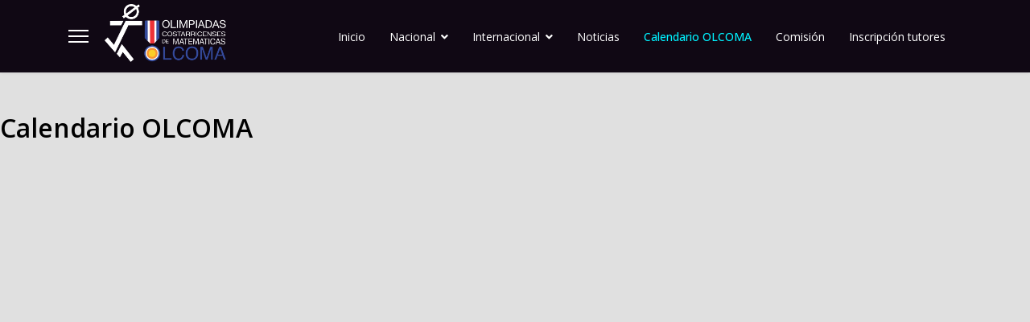

--- FILE ---
content_type: text/html; charset=utf-8
request_url: https://olcoma.ac.cr/calendario-olcoma
body_size: 8559
content:

<!doctype html>
<html lang="es-es" dir="ltr">
	<head>
		
		<meta name="viewport" content="width=device-width, initial-scale=1, shrink-to-fit=no">
		<meta charset="utf-8">
	<meta name="generator" content="Helix Ultimate - The Most Popular Joomla! Template Framework.">
	<title>Calendario OLCOMA</title>
	<link href="/images/favicon.ico" rel="shortcut icon" type="image/vnd.microsoft.icon">
<link href="/media/vendor/joomla-custom-elements/css/joomla-alert.min.css?0.2.0" rel="stylesheet" />
	<link href="/components/com_sppagebuilder/assets/css/font-awesome-5.min.css?7f7468ee56efd7d730cef83230e99b76" rel="stylesheet" />
	<link href="/components/com_sppagebuilder/assets/css/font-awesome-v4-shims.css?7f7468ee56efd7d730cef83230e99b76" rel="stylesheet" />
	<link href="/components/com_sppagebuilder/assets/css/animate.min.css?7f7468ee56efd7d730cef83230e99b76" rel="stylesheet" />
	<link href="/components/com_sppagebuilder/assets/css/sppagebuilder.css?7f7468ee56efd7d730cef83230e99b76" rel="stylesheet" />
	<link href="https://fonts.googleapis.com/css?family=Open Sans:100,100italic,200,200italic,300,300italic,400,400italic,500,500italic,600,600italic,700,700italic,800,800italic,900,900italic&amp;display=swap" rel="stylesheet" />
	<link href="/plugins/system/jce/css/content.css?badb4208be409b1335b815dde676300e" rel="stylesheet" />
	<link href="//fonts.googleapis.com/css?family=Open Sans:100,100i,200,200i,300,300i,400,400i,500,500i,600,600i,700,700i,800,800i,900,900i&amp;subset=cyrillic&amp;display=swap" rel="stylesheet" media="none" onload="media=&quot;all&quot;" />
	<link href="//fonts.googleapis.com/css?family=Noto Sans:100,100i,200,200i,300,300i,400,400i,500,500i,600,600i,700,700i,800,800i,900,900i&amp;subset=latin&amp;display=swap" rel="stylesheet" media="none" onload="media=&quot;all&quot;" />
	<link href="/templates/shaper_helixultimate/css/bootstrap.min.css" rel="stylesheet" />
	<link href="/plugins/system/helixultimate/assets/css/system-j4.min.css" rel="stylesheet" />
	<link href="/media/system/css/joomla-fontawesome.min.css?39ca7f79353b2768baabee569f4e7c39" rel="stylesheet" />
	<link href="/templates/shaper_helixultimate/css/template.css" rel="stylesheet" />
	<link href="/templates/shaper_helixultimate/css/presets/default.css" rel="stylesheet" />
	<style>@media(min-width: 1400px) {.sppb-row-container { max-width: 1320px; }}</style>
	<style>.responsiveCal {
position: relative; padding-bottom: 75%; height: 0; overflow: hidden;
}
 
.responsiveCal iframe {
position: absolute; top:0; left: 0; width: 100%; height: 100%;
}

@media all and (min-width: 768px) {
    .deskContent {display:block;}
    .phoneContent {display:none;}
}

@media all and (max-width: 767px) {
    .deskContent {display:none;}
    .phoneContent {display:block;}
}</style>
	<style>.sp-page-builder .page-content #section-id-1632441184054{padding-top:50px;padding-right:0px;padding-bottom:0px;padding-left:0px;margin-top:0px;margin-right:0px;margin-bottom:0px;margin-left:0px;}#column-wrap-id-1632441184053{max-width:100%;flex-basis:100%;}@media (max-width:1199.98px) {#column-wrap-id-1632441184053{max-width:100%;flex-basis:100%;}}@media (max-width:991.98px) {#column-wrap-id-1632441184053{max-width:100%;flex-basis:100%;}}@media (max-width:767.98px) {#column-wrap-id-1632441184053{max-width:100%;flex-basis:100%;}}@media (max-width:575.98px) {#column-wrap-id-1632441184053{max-width:100%;flex-basis:100%;}}#sppb-addon-1632441195002 .sppb-addon-title{color:#000000;}#sppb-addon-1632441195002 .sppb-addon-title{font-family:Open Sans;font-weight:600;font-size:32px;letter-spacing:0px;}.sp-page-builder .page-content #section-id-1685396651258{padding-top:50px;padding-right:0px;padding-bottom:50px;padding-left:0px;margin-top:0px;margin-right:0px;margin-bottom:0px;margin-left:0px;}#column-wrap-id-1685396651257{max-width:100%;flex-basis:100%;}@media (max-width:1199.98px) {#column-wrap-id-1685396651257{max-width:100%;flex-basis:100%;}}@media (max-width:991.98px) {#column-wrap-id-1685396651257{max-width:100%;flex-basis:100%;}}@media (max-width:767.98px) {#column-wrap-id-1685396651257{max-width:100%;flex-basis:100%;}}@media (max-width:575.98px) {#column-wrap-id-1685396651257{max-width:100%;flex-basis:100%;}}</style>
	<style>.burger-icon span{
background-color:#fff !important;
}</style>
	<style>body{font-family: 'Open Sans', sans-serif;font-size: 16px;line-height: 1.56;text-decoration: none;}
@media (min-width:768px) and (max-width:991px){body{font-size: 14px;}
}
@media (max-width:767px){body{font-size: 13px;}
}
</style>
	<style>h1{font-family: 'Open Sans', sans-serif;font-size: 24px;text-decoration: none;}
</style>
	<style>h2{font-family: 'Noto Sans', sans-serif;text-decoration: none;}
</style>
	<style>h3{font-family: 'Noto Sans', sans-serif;text-decoration: none;}
</style>
	<style>h4{font-family: 'Noto Sans', sans-serif;text-decoration: none;}
</style>
	<style>.logo-image {height:80px;}.logo-image-phone {height:80px;}</style>
	<style>@media(max-width: 576px) {.logo-image {height: 50px;}.logo-image-phone {height: 50px;}}</style>
	<style>#sp-bottom a{color:#FFFFFF;}</style>
	<style>#sp-bottom a:hover{color:#FFFFFF;}</style>
<script type="application/json" class="joomla-script-options new">{"data":{"breakpoints":{"tablet":991,"mobile":480},"header":{"stickyOffset":"100"}},"joomla.jtext":{"ERROR":"Error","MESSAGE":"Mensaje","NOTICE":"Aviso","WARNING":"Advertencia","JCLOSE":"Cerrar","JOK":"OK","JOPEN":"Abrir"},"system.paths":{"root":"","rootFull":"https:\/\/olcoma.ac.cr\/","base":"","baseFull":"https:\/\/olcoma.ac.cr\/"},"csrf.token":"ca7b276082e6cd27f1a3ff783b0ba18f"}</script>
	<script src="/media/system/js/core.min.js?3b2c7481f479d57ca6a59403341a2e378a288779"></script>
	<script src="/media/vendor/bootstrap/js/bootstrap-es5.min.js?5.1.3" nomodule defer></script>
	<script src="/media/system/js/showon-es5.min.js?4773265a19291954f19755d6f2ade3ca7ed9022f" defer nomodule></script>
	<script src="/media/system/js/messages-es5.min.js?42aff9798f66753bdb448b926baf2140f17f2c07" nomodule defer></script>
	<script src="/media/vendor/jquery/js/jquery.min.js?3.6.0"></script>
	<script src="/media/legacy/js/jquery-noconflict.min.js?04499b98c0305b16b373dff09fe79d1290976288"></script>
	<script src="/media/vendor/bootstrap/js/alert.min.js?5.1.3" type="module"></script>
	<script src="/media/vendor/bootstrap/js/button.min.js?5.1.3" type="module"></script>
	<script src="/media/vendor/bootstrap/js/carousel.min.js?5.1.3" type="module"></script>
	<script src="/media/vendor/bootstrap/js/collapse.min.js?5.1.3" type="module"></script>
	<script src="/media/vendor/bootstrap/js/dropdown.min.js?5.1.3" type="module"></script>
	<script src="/media/vendor/bootstrap/js/modal.min.js?5.1.3" type="module"></script>
	<script src="/media/vendor/bootstrap/js/offcanvas.min.js?5.1.3" type="module"></script>
	<script src="/media/vendor/bootstrap/js/popover.min.js?5.1.3" type="module"></script>
	<script src="/media/vendor/bootstrap/js/scrollspy.min.js?5.1.3" type="module"></script>
	<script src="/media/vendor/bootstrap/js/tab.min.js?5.1.3" type="module"></script>
	<script src="/media/vendor/bootstrap/js/toast.min.js?5.1.3" type="module"></script>
	<script src="/media/system/js/showon.min.js?bfc733e48a923aaffb3d959cd04f176bad7d7d52" type="module"></script>
	<script src="/media/system/js/messages.min.js?7425e8d1cb9e4f061d5e30271d6d99b085344117" type="module"></script>
	<script src="/components/com_sppagebuilder/assets/js/common.js"></script>
	<script src="/components/com_sppagebuilder/assets/js/jquery.parallax.js?7f7468ee56efd7d730cef83230e99b76"></script>
	<script src="/components/com_sppagebuilder/assets/js/sppagebuilder.js?7f7468ee56efd7d730cef83230e99b76" defer></script>
	<script src="/templates/shaper_helixultimate/js/main.js"></script>
	<script>template="shaper_helixultimate";</script>
	<meta property="article:author" content="CCP User"/>
	<meta property="article:published_time" content="2021-09-23 18:18:21"/>
	<meta property="article:modified_time" content="2023-05-29 21:47:25"/>
	<meta property="og:locale" content="es-ES" />
	<meta property="og:title" content="Calendario OLCOMA" />
	<meta property="og:type" content="website" />
	<meta property="og:url" content="https://olcoma.ac.cr/calendario-olcoma" />
	<meta property="og:site_name" content="olcoma" />
	<meta name="twitter:card" content="summary" />
	<meta name="twitter:site" content="olcoma" />
	</head>
	<body class="site helix-ultimate hu com_sppagebuilder com-sppagebuilder view-page layout-default task-none itemid-212 es-es ltr sticky-header layout-fluid offcanvas-init offcanvs-position-left">

		
		
		<div class="body-wrapper">
			<div class="body-innerwrapper">
				
	<div class="sticky-header-placeholder"></div>
<header id="sp-header">
	<div class="container">
		<div class="container-inner">
			<div class="row">
				<!-- Logo -->
				<div id="sp-logo" class="col-auto">
					<div class="sp-column">
						<a id="offcanvas-toggler" aria-label="Menu" class="offcanvas-toggler-left d-flex align-items-center" href="#" aria-hidden="true" title="Menu"><div class="burger-icon"><span></span><span></span><span></span></div></a><div class="logo"><a href="/">
				<img class='logo-image '
					srcset='https://olcoma.ac.cr/images/logo_blanco.png 1x'
					src='https://olcoma.ac.cr/images/logo_blanco.png'
					height='80px'
					alt='Olimpiadas Costarricenses de Matemática'
				/>
				</a></div>						
					</div>
				</div>

				<!-- Menu -->
				<div id="sp-menu" class="col-auto flex-auto">
					<div class="sp-column  d-flex justify-content-end align-items-center">
						<nav class="sp-megamenu-wrapper d-flex" role="navigation"><ul class="sp-megamenu-parent menu-animation-fade-up d-none d-lg-block"><li class="sp-menu-item"><a   href="/inicio"  >Inicio</a></li><li class="sp-menu-item sp-has-child"><div class="sp-dropdown sp-dropdown-main sp-menu-right" style="width: 180px;"><div class="sp-dropdown-inner"><ul class="sp-dropdown-items"><li class="sp-menu-item"><a   href="/omcc-2022/protocolo-omcc-2022"  >Protocolo</a></li><li class="sp-menu-item"><a   href="/omcc-2022/reglamento-omcc-2022"  >Reglamento</a></li><li class="sp-menu-item"><a   href="/omcc-2022/comision-omcc-2022"  >Comisión</a></li></ul></div></div></li><li class="sp-menu-item sp-has-child"><a   href="#"  >Nacional</a><div class="sp-dropdown sp-dropdown-main sp-menu-right" style="width: 180px;"><div class="sp-dropdown-inner"><ul class="sp-dropdown-items"><li class="sp-menu-item"><a   href="/"  >Reglamento y temarios</a></li><li class="sp-menu-item"><a   href="/nacional/entrenamientos"  >Entrenamientos</a></li><li class="sp-menu-item"><a   href="/nacional/premiacion"  >Premiación</a></li><li class="sp-menu-item"><a   href="/nacional/formularios"  >Formularios</a></li><li class="sp-menu-item"><a  rel="noopener noreferrer" href="https://olcoma.ac.cr/media/attachments/2025/01/27/folleto-olcoma-2025.pdf" target="_blank"  >Folleto Informativo</a></li><li class="sp-menu-item"><a   href="/nacional/videos-estudiantes"  >Videos informativos</a></li><li class="sp-menu-item"><a   href="/nacional/padron"  >Padrón</a></li><li class="sp-menu-item"><a   href="/nacional/final-2025"  >Final 2025</a></li></ul></div></div></li><li class="sp-menu-item sp-has-child"><a   href="#"  >Internacional</a><div class="sp-dropdown sp-dropdown-main sp-menu-right" style="width: 180px;"><div class="sp-dropdown-inner"><ul class="sp-dropdown-items"><li class="sp-menu-item"><a   href="/internacional/reglamentos"  >Reglamentos</a></li><li class="sp-menu-item"><a   href="/internacional/entrenamientos"  >Entrenamientos</a></li><li class="sp-menu-item"><a   href="/internacional/premiacion"  >Premiación</a></li><li class="sp-menu-item sp-has-child"><a   href="/internacional/oim-2021"  >OIM 2021</a><div class="sp-dropdown sp-dropdown-sub sp-menu-right" style="width: 180px;"><div class="sp-dropdown-inner"><ul class="sp-dropdown-items"><li class="sp-menu-item"><a   href="/internacional/oim-2021/reglamento"  >Reglamento</a></li><li class="sp-menu-item"><a   href="/internacional/oim-2021/programa"  >Programa</a></li><li class="sp-menu-item"><a   href="/internacional/oim-2021/examenes"  >Exámenes</a></li><li class="sp-menu-item"><a   href="/internacional/oim-2021/copa-puerto-rico"  >Copa Puerto Rico</a></li><li class="sp-menu-item"><a   href="/internacional/oim-2021/comision"  >Comité Organizador</a></li><li class="sp-menu-item"><a   href="/internacional/oim-2021/delegacion-y-participantes"  >Delegación y participantes</a></li><li class="sp-menu-item"><a   href="/internacional/oim-2021/medallero-olimpico"  >Medallero Olímpico </a></li></ul></div></div></li><li class="sp-menu-item"><a   href="/omcc-2022"  >OMCC 2022</a></li><li class="sp-menu-item"><a   href="/pagmo-2023"  >PAGMO 2023</a></li><li class="sp-menu-item"><a   href="/internacional/omcc-2025"  >OMCC 2025</a></li></ul></div></div></li><li class="sp-menu-item"><a   href="/noticias"  >Noticias</a></li><li class="sp-menu-item current-item active"><a aria-current="page"  href="/calendario-olcoma"  >Calendario OLCOMA</a></li><li class="sp-menu-item"><a   href="/comision"  >Comisión</a></li><li class="sp-menu-item"><a  rel="noopener noreferrer" href="https://forms.gle/nPh7yL9yxapx4Ddr5" target="_blank"  >Inscripción tutores</a></li><li class="sp-menu-item"></li><li class="sp-menu-item sp-has-child"><div class="sp-dropdown sp-dropdown-main sp-menu-right" style="width: 180px;"><div class="sp-dropdown-inner"><ul class="sp-dropdown-items"><li class="sp-menu-item"><a   href="/pagmo-2023/annual-regulations"  >Annual regulations PAGMO 2023</a></li><li class="sp-menu-item"><a   href="/pagmo-2023/activities-for-participants"  >Activities for participants PAGMO 2023</a></li><li class="sp-menu-item"><a   href="/pagmo-2023/participants-pagmo-2023"  >Participants PAGMO 2023</a></li><li class="sp-menu-item"><a   href="/pagmo-2023/exams-and-results-pagmo-2023"  >Exams and results PAGMO 2023</a></li><li class="sp-menu-item"><a   href="/pagmo-2023/dates-pagmo-2023"  >Dates PAGMO 2023</a></li></ul></div></div></li></ul></nav>						

						<!-- Related Modules -->
						<div class="d-none d-lg-flex header-modules align-items-center">
								
													</div>
						
						<!-- if offcanvas position right -->
											</div>
				</div>
			</div>
		</div>
	</div>
</header>				
<section id="sp-page-title" >

				
	
<div class="row">
	<div id="sp-title" class="col-lg-12 "><div class="sp-column "></div></div></div>
				
</section>
<section id="sp-main-body" >

				
	
<div class="row">
	
<main id="sp-component" class="col-lg-12 ">
	<div class="sp-column ">
		<div id="system-message-container" aria-live="polite">
	</div>


		
		
<div id="sp-page-builder" class="sp-page-builder  page-11" x-data="easystoreProductList">

	
	<div class="page-content" x-data="easystoreProductDetails">
				<section id="section-id-1632441184054" class="sppb-section" ><div class="sppb-row-container"><div class="sppb-row"><div class="sppb-col-md-12  " id="column-wrap-id-1632441184053"><div id="column-id-1632441184053" class="sppb-column " ><div class="sppb-column-addons"><div id="sppb-addon-wrapper-1632441195002" class="sppb-addon-wrapper  addon-root-text-block"><div id="sppb-addon-1632441195002" class="clearfix  "     ><div class="sppb-addon sppb-addon-text-block " ><h2 class="sppb-addon-title">Calendario OLCOMA</h2><div class="sppb-addon-content"></div></div></div></div></div></div></div></div></div></section><section id="section-id-1685396651258" class="sppb-section" ><div class="sppb-row-container"><div class="sppb-row"><div class="sppb-col-md-12  " id="column-wrap-id-1685396651257"><div id="column-id-1685396651257" class="sppb-column " ><div class="sppb-column-addons"><div id="sppb-addon-wrapper-1685396651261" class="sppb-addon-wrapper  addon-root-module"><div id="sppb-addon-1685396651261" class="clearfix  "     ><div class="sppb-addon sppb-addon-module "><div class="sppb-addon-content">
<div id="mod-custom144" class="mod-custom custom">
    <p><iframe src="https://calendar.google.com/calendar/embed?height=600&wkst=1&ctz=America%2FCosta_Rica&bgcolor=%23e7e2e2&showTz=0&showTitle=0&showTabs=0&showPrint=0&showCalendars=0&src=b2xjb21hY3JAZ21haWwuY29t&color=%23795548" style="border-width:0" width="800" height="600" frameborder="0" scrolling="no"></iframe></p></div>
</div></div></div></div></div></div></div></div></div></section>
			</div>
</div>

			</div>
</main>
</div>
				
</section>
<section id="sp-bottom" >

						<div class="container">
				<div class="container-inner">
			
	
<div class="row">
	<div id="sp-bottom1" class="col-sm-col-sm-6 col-lg-12 "><div class="sp-column "><div class="sp-module "><div class="sp-module-content"><div class="mod-sppagebuilder  sp-page-builder" data-module_id="124">
	<div class="page-content">
		<section id="section-id-1633040478811" class="sppb-section" ><div class="sppb-row-container"><div class="sppb-row"><div class="sppb-col-md-6  " id="column-wrap-id-1633040478810"><div id="column-id-1633040478810" class="sppb-column " ><div class="sppb-column-addons"><div id="sppb-addon-wrapper-1633458316931" class="sppb-addon-wrapper  addon-root-text-block"><div id="sppb-addon-1633458316931" class="clearfix  "     ><div class="sppb-addon sppb-addon-text-block " ><h3 class="sppb-addon-title">Contacto</h3><div class="sppb-addon-content"></div></div><style type="text/css">#sppb-addon-1633458316931{
box-shadow: 0 0 0 0 #ffffff;
}#sppb-addon-1633458316931{
border-radius: 0px;
}
@media (max-width: 1199.98px) {#sppb-addon-1633458316931{}}
@media (max-width: 991.98px) {#sppb-addon-1633458316931{}}
@media (max-width: 767.98px) {#sppb-addon-1633458316931{}}
@media (max-width: 575.98px) {#sppb-addon-1633458316931{}}#sppb-addon-wrapper-1633458316931{
margin-top: 0px;
margin-right: 0px;
margin-bottom: 50px;
margin-left: 0px;
}
@media (max-width: 1199.98px) {#sppb-addon-wrapper-1633458316931{margin-top: 0px;
margin-right: 0px;
margin-bottom: 20px;
margin-left: 0px;}}
@media (max-width: 991.98px) {#sppb-addon-wrapper-1633458316931{margin-top: 0px;
margin-right: 0px;
margin-bottom: 20px;
margin-left: 0px;}}
@media (max-width: 767.98px) {#sppb-addon-wrapper-1633458316931{margin-top: 0px;
margin-right: 0px;
margin-bottom: 20px;
margin-left: 0px;}}
@media (max-width: 575.98px) {#sppb-addon-wrapper-1633458316931{margin-top: 0px;
margin-right: 0px;
margin-bottom: 20px;
margin-left: 0px;}}#sppb-addon-1633458316931 .sppb-addon-title{
color: #fff;
}
#sppb-addon-1633458316931 .sppb-addon-title{
font-family: Open Sans;
font-weight: 500;
font-size: 18px;
letter-spacing: 0px;
}
@media (max-width: 1199.98px) {#sppb-addon-1633458316931 .sppb-addon-title{}}
@media (max-width: 991.98px) {#sppb-addon-1633458316931 .sppb-addon-title{}}
@media (max-width: 767.98px) {#sppb-addon-1633458316931 .sppb-addon-title{}}
@media (max-width: 575.98px) {#sppb-addon-1633458316931 .sppb-addon-title{}}</style><style type="text/css">#sppb-addon-1633458316931 .sppb-addon-text-block{
}#sppb-addon-1633458316931 .sppb-addon-text-block .sppb-addon-content{
}
@media (max-width: 1199.98px) {#sppb-addon-1633458316931 .sppb-addon-text-block .sppb-addon-content{}}
@media (max-width: 991.98px) {#sppb-addon-1633458316931 .sppb-addon-text-block .sppb-addon-content{}}
@media (max-width: 767.98px) {#sppb-addon-1633458316931 .sppb-addon-text-block .sppb-addon-content{}}
@media (max-width: 575.98px) {#sppb-addon-1633458316931 .sppb-addon-text-block .sppb-addon-content{}}</style></div></div><div id="sppb-addon-wrapper-1633040478814" class="sppb-addon-wrapper  addon-root-feature"><div id="sppb-addon-1633040478814" class="clearfix  "     ><div class="sppb-addon sppb-addon-feature sppb-text-left "><div class="sppb-addon-content"><div class="sppb-media"><div class="pull-left"><div class="sppb-icon"><span class="sppb-icon-container" role="img" aria-label=""><i class="fas fa-house-user" aria-hidden="true"></i></span></div></div><div class="sppb-media-body"><div class="sppb-media-content"><div class="sppb-addon-text"><p style="text-align: left;"><span style="color: #ffffff;">Ciudad de la Investigación, San Pedro de Montes de Oca, Edificio OLCOMA - CIMPA, Primer Piso.</span></p></div></div></div></div></div></div><style type="text/css">#sppb-addon-1633040478814{
box-shadow: 0 0 0 0 #ffffff;
}#sppb-addon-1633040478814{
border-radius: 0px;
}
@media (max-width: 1199.98px) {#sppb-addon-1633040478814{}}
@media (max-width: 991.98px) {#sppb-addon-1633040478814{}}
@media (max-width: 767.98px) {#sppb-addon-1633040478814{}}
@media (max-width: 575.98px) {#sppb-addon-1633040478814{}}#sppb-addon-wrapper-1633040478814{
margin-top: 0px;
margin-right: 0px;
margin-bottom: 30px;
margin-left: 0px;
}
@media (max-width: 1199.98px) {#sppb-addon-wrapper-1633040478814{margin-top: 0px;
margin-right: 0px;
margin-bottom: 20px;
margin-left: 0px;}}
@media (max-width: 991.98px) {#sppb-addon-wrapper-1633040478814{margin-top: 0px;
margin-right: 0px;
margin-bottom: 20px;
margin-left: 0px;}}
@media (max-width: 767.98px) {#sppb-addon-wrapper-1633040478814{margin-top: 0px;
margin-right: 0px;
margin-bottom: 10px;
margin-left: 0px;}}
@media (max-width: 575.98px) {#sppb-addon-wrapper-1633040478814{margin-top: 0px;
margin-right: 0px;
margin-bottom: 10px;
margin-left: 0px;}}#sppb-addon-1633040478814 .sppb-addon-title{
color: #4A4A4A;
}</style><style type="text/css">#sppb-addon-1633040478814{
}#sppb-addon-1633040478814 .sppb-addon-text{
}#sppb-addon-1633040478814 .sppb-media-content{
}
@media (max-width: 1199.98px) {#sppb-addon-1633040478814 .sppb-media-content{}}
@media (max-width: 991.98px) {#sppb-addon-1633040478814 .sppb-media-content{}}
@media (max-width: 767.98px) {#sppb-addon-1633040478814 .sppb-media-content{}}
@media (max-width: 575.98px) {#sppb-addon-1633040478814 .sppb-media-content{}}#sppb-addon-1633040478814 .sppb-addon-text{
font-family: Open Sans;
}
@media (max-width: 1199.98px) {#sppb-addon-1633040478814 .sppb-addon-text{}}
@media (max-width: 991.98px) {#sppb-addon-1633040478814 .sppb-addon-text{}}
@media (max-width: 767.98px) {#sppb-addon-1633040478814 .sppb-addon-text{}}
@media (max-width: 575.98px) {#sppb-addon-1633040478814 .sppb-addon-text{}}#sppb-addon-1633040478814 .sppb-feature-box-title{
font-size: 16px;
line-height: 22px;
letter-spacing: 0px;
}
@media (max-width: 1199.98px) {#sppb-addon-1633040478814 .sppb-feature-box-title{}}
@media (max-width: 991.98px) {#sppb-addon-1633040478814 .sppb-feature-box-title{}}
@media (max-width: 767.98px) {#sppb-addon-1633040478814 .sppb-feature-box-title{}}
@media (max-width: 575.98px) {#sppb-addon-1633040478814 .sppb-feature-box-title{}}#sppb-addon-1633040478814 .sppb-icon .sppb-icon-container{
display:inline-block;text-align:center;
box-shadow: 0 0 0 0 #ffffff;
color: #fff;
}
@media (max-width: 1199.98px) {#sppb-addon-1633040478814 .sppb-icon .sppb-icon-container{}}
@media (max-width: 991.98px) {#sppb-addon-1633040478814 .sppb-icon .sppb-icon-container{}}
@media (max-width: 767.98px) {#sppb-addon-1633040478814 .sppb-icon .sppb-icon-container{}}
@media (max-width: 575.98px) {#sppb-addon-1633040478814 .sppb-icon .sppb-icon-container{}}#sppb-addon-1633040478814 .sppb-icon{
}#sppb-addon-1633040478814 .sppb-icon .sppb-icon-container > i{
font-size: 20px;
}
@media (max-width: 1199.98px) {#sppb-addon-1633040478814 .sppb-icon .sppb-icon-container > i{}}
@media (max-width: 991.98px) {#sppb-addon-1633040478814 .sppb-icon .sppb-icon-container > i{}}
@media (max-width: 767.98px) {#sppb-addon-1633040478814 .sppb-icon .sppb-icon-container > i{}}
@media (max-width: 575.98px) {#sppb-addon-1633040478814 .sppb-icon .sppb-icon-container > i{}}#sppb-addon-1633040478814 .sppb-addon-content{
text-align: left;
}#sppb-addon-1633040478814 .sppb-media-content .sppb-btn{
margin-top: 25px;
margin-right: 0px;
margin-bottom: 0px;
margin-left: 0px;
}
@media (max-width: 1199.98px) {#sppb-addon-1633040478814 .sppb-media-content .sppb-btn{}}
@media (max-width: 991.98px) {#sppb-addon-1633040478814 .sppb-media-content .sppb-btn{}}
@media (max-width: 767.98px) {#sppb-addon-1633040478814 .sppb-media-content .sppb-btn{}}
@media (max-width: 575.98px) {#sppb-addon-1633040478814 .sppb-media-content .sppb-btn{}}#sppb-addon-1633040478814 #btn-1633040478814.sppb-btn-custom{
padding: 8px 22px 10px 22px;
}#sppb-addon-1633040478814 #btn-1633040478814.sppb-btn-custom{
font-size: 16px;
letter-spacing: 0px;
}
@media (max-width: 1199.98px) {#sppb-addon-1633040478814 #btn-1633040478814.sppb-btn-custom{}}
@media (max-width: 991.98px) {#sppb-addon-1633040478814 #btn-1633040478814.sppb-btn-custom{}}
@media (max-width: 767.98px) {#sppb-addon-1633040478814 #btn-1633040478814.sppb-btn-custom{}}
@media (max-width: 575.98px) {#sppb-addon-1633040478814 #btn-1633040478814.sppb-btn-custom{}}#sppb-addon-1633040478814 #btn-1633040478814.sppb-btn-custom{
background-color: #0080FE;
color: #FFFFFF;
}#sppb-addon-1633040478814 #btn-1633040478814.sppb-btn-custom:hover{
background-color: #de6906;
color: #FFFFFF;
}#sppb-addon-1633040478814 .sppb-feature-box-title,#sppb-addon-1633040478814 .sppb-feature-box-title a{
color: #4A4A4A;
}#sppb-addon-1633040478814:hover .sppb-feature-box-title,#sppb-addon-1633040478814:hover .sppb-feature-box-title a{
}#sppb-addon-1633040478814:hover .sppb-addon-text{
}#sppb-addon-1633040478814:hover .sppb-icon-container{
}#sppb-addon-1633040478814{
transition: .3s;
}#sppb-addon-1633040478814:hover{
box-shadow: 0 0 0 0 #ffffff;
}</style></div></div><div id="sppb-addon-wrapper-1633463249558" class="sppb-addon-wrapper  addon-root-feature"><div id="sppb-addon-1633463249558" class="clearfix  "     ><div class="sppb-addon sppb-addon-feature sppb-text-left "><div class="sppb-addon-content"><div class="sppb-media"><div class="pull-left"><div class="sppb-icon"><span class="sppb-icon-container" role="img" aria-label=""><i class="fas fa-phone-alt" aria-hidden="true"></i></span></div></div><div class="sppb-media-body"><div class="sppb-media-content"><div class="sppb-addon-text"><p style="text-align: left;"><span style="color: #ffffff;">Tel: (+506) 2511-6617</span></p></div></div></div></div></div></div><style type="text/css">#sppb-addon-1633463249558{
box-shadow: 0 0 0 0 #ffffff;
}#sppb-addon-1633463249558{
border-radius: 0px;
}
@media (max-width: 1199.98px) {#sppb-addon-1633463249558{}}
@media (max-width: 991.98px) {#sppb-addon-1633463249558{}}
@media (max-width: 767.98px) {#sppb-addon-1633463249558{}}
@media (max-width: 575.98px) {#sppb-addon-1633463249558{}}#sppb-addon-wrapper-1633463249558{
margin-top: 0px;
margin-right: 0px;
margin-bottom: 30px;
margin-left: 0px;
}
@media (max-width: 1199.98px) {#sppb-addon-wrapper-1633463249558{margin-top: 0px;
margin-right: 0px;
margin-bottom: 20px;
margin-left: 0px;}}
@media (max-width: 991.98px) {#sppb-addon-wrapper-1633463249558{margin-top: 0px;
margin-right: 0px;
margin-bottom: 20px;
margin-left: 0px;}}
@media (max-width: 767.98px) {#sppb-addon-wrapper-1633463249558{margin-top: 0px;
margin-right: 0px;
margin-bottom: 10px;
margin-left: 0px;}}
@media (max-width: 575.98px) {#sppb-addon-wrapper-1633463249558{margin-top: 0px;
margin-right: 0px;
margin-bottom: 10px;
margin-left: 0px;}}#sppb-addon-1633463249558 .sppb-addon-title{
color: #4A4A4A;
}</style><style type="text/css">#sppb-addon-1633463249558{
}#sppb-addon-1633463249558 .sppb-addon-text{
}#sppb-addon-1633463249558 .sppb-media-content{
}
@media (max-width: 1199.98px) {#sppb-addon-1633463249558 .sppb-media-content{}}
@media (max-width: 991.98px) {#sppb-addon-1633463249558 .sppb-media-content{}}
@media (max-width: 767.98px) {#sppb-addon-1633463249558 .sppb-media-content{}}
@media (max-width: 575.98px) {#sppb-addon-1633463249558 .sppb-media-content{}}#sppb-addon-1633463249558 .sppb-addon-text{
font-family: Open Sans;
}
@media (max-width: 1199.98px) {#sppb-addon-1633463249558 .sppb-addon-text{}}
@media (max-width: 991.98px) {#sppb-addon-1633463249558 .sppb-addon-text{}}
@media (max-width: 767.98px) {#sppb-addon-1633463249558 .sppb-addon-text{}}
@media (max-width: 575.98px) {#sppb-addon-1633463249558 .sppb-addon-text{}}#sppb-addon-1633463249558 .sppb-feature-box-title{
font-size: 16px;
line-height: 22px;
letter-spacing: 0px;
}
@media (max-width: 1199.98px) {#sppb-addon-1633463249558 .sppb-feature-box-title{}}
@media (max-width: 991.98px) {#sppb-addon-1633463249558 .sppb-feature-box-title{}}
@media (max-width: 767.98px) {#sppb-addon-1633463249558 .sppb-feature-box-title{}}
@media (max-width: 575.98px) {#sppb-addon-1633463249558 .sppb-feature-box-title{}}#sppb-addon-1633463249558 .sppb-icon .sppb-icon-container{
display:inline-block;text-align:center;
box-shadow: 0 0 0 0 #ffffff;
color: #fff;
}
@media (max-width: 1199.98px) {#sppb-addon-1633463249558 .sppb-icon .sppb-icon-container{}}
@media (max-width: 991.98px) {#sppb-addon-1633463249558 .sppb-icon .sppb-icon-container{}}
@media (max-width: 767.98px) {#sppb-addon-1633463249558 .sppb-icon .sppb-icon-container{}}
@media (max-width: 575.98px) {#sppb-addon-1633463249558 .sppb-icon .sppb-icon-container{}}#sppb-addon-1633463249558 .sppb-icon{
}#sppb-addon-1633463249558 .sppb-icon .sppb-icon-container > i{
font-size: 20px;
}
@media (max-width: 1199.98px) {#sppb-addon-1633463249558 .sppb-icon .sppb-icon-container > i{}}
@media (max-width: 991.98px) {#sppb-addon-1633463249558 .sppb-icon .sppb-icon-container > i{}}
@media (max-width: 767.98px) {#sppb-addon-1633463249558 .sppb-icon .sppb-icon-container > i{}}
@media (max-width: 575.98px) {#sppb-addon-1633463249558 .sppb-icon .sppb-icon-container > i{}}#sppb-addon-1633463249558 .sppb-addon-content{
text-align: left;
}#sppb-addon-1633463249558 .sppb-media-content .sppb-btn{
margin-top: 25px;
margin-right: 0px;
margin-bottom: 0px;
margin-left: 0px;
}
@media (max-width: 1199.98px) {#sppb-addon-1633463249558 .sppb-media-content .sppb-btn{}}
@media (max-width: 991.98px) {#sppb-addon-1633463249558 .sppb-media-content .sppb-btn{}}
@media (max-width: 767.98px) {#sppb-addon-1633463249558 .sppb-media-content .sppb-btn{}}
@media (max-width: 575.98px) {#sppb-addon-1633463249558 .sppb-media-content .sppb-btn{}}#sppb-addon-1633463249558 #btn-1633463249558.sppb-btn-custom{
padding: 8px 22px 10px 22px;
}#sppb-addon-1633463249558 #btn-1633463249558.sppb-btn-custom{
font-size: 16px;
letter-spacing: 0px;
}
@media (max-width: 1199.98px) {#sppb-addon-1633463249558 #btn-1633463249558.sppb-btn-custom{}}
@media (max-width: 991.98px) {#sppb-addon-1633463249558 #btn-1633463249558.sppb-btn-custom{}}
@media (max-width: 767.98px) {#sppb-addon-1633463249558 #btn-1633463249558.sppb-btn-custom{}}
@media (max-width: 575.98px) {#sppb-addon-1633463249558 #btn-1633463249558.sppb-btn-custom{}}#sppb-addon-1633463249558 #btn-1633463249558.sppb-btn-custom{
background-color: #0080FE;
color: #FFFFFF;
}#sppb-addon-1633463249558 #btn-1633463249558.sppb-btn-custom:hover{
background-color: #de6906;
color: #FFFFFF;
}#sppb-addon-1633463249558 .sppb-feature-box-title,#sppb-addon-1633463249558 .sppb-feature-box-title a{
color: #4A4A4A;
}#sppb-addon-1633463249558:hover .sppb-feature-box-title,#sppb-addon-1633463249558:hover .sppb-feature-box-title a{
}#sppb-addon-1633463249558:hover .sppb-addon-text{
}#sppb-addon-1633463249558:hover .sppb-icon-container{
}#sppb-addon-1633463249558{
transition: .3s;
}#sppb-addon-1633463249558:hover{
box-shadow: 0 0 0 0 #ffffff;
}</style></div></div></div></div></div><div class="sppb-col-md-6  " id="column-wrap-id-1633458316927"><div id="column-id-1633458316927" class="sppb-column " ><div class="sppb-column-addons"><div id="sppb-addon-wrapper-1633458316937" class="sppb-addon-wrapper  addon-root-text-block"><div id="sppb-addon-1633458316937" class="clearfix  "     ><div class="sppb-addon sppb-addon-text-block " ><h3 class="sppb-addon-title">Redes sociales
</h3><div class="sppb-addon-content"></div></div><style type="text/css">#sppb-addon-1633458316937{
box-shadow: 0 0 0 0 #ffffff;
}#sppb-addon-1633458316937{
border-radius: 0px;
}
@media (max-width: 1199.98px) {#sppb-addon-1633458316937{}}
@media (max-width: 991.98px) {#sppb-addon-1633458316937{}}
@media (max-width: 767.98px) {#sppb-addon-1633458316937{padding-top: 0px;
padding-right: 0px;
padding-bottom: 0px;
padding-left: 0px;}}
@media (max-width: 575.98px) {#sppb-addon-1633458316937{padding-top: 0px;
padding-right: 0px;
padding-bottom: 0px;
padding-left: 0px;}}#sppb-addon-wrapper-1633458316937{
margin-top: 0px;
margin-right: 0px;
margin-bottom: 50px;
margin-left: 0px;
}
@media (max-width: 1199.98px) {#sppb-addon-wrapper-1633458316937{margin-top: 0px;
margin-right: 0px;
margin-bottom: 20px;
margin-left: 0px;}}
@media (max-width: 991.98px) {#sppb-addon-wrapper-1633458316937{margin-top: 0px;
margin-right: 0px;
margin-bottom: 20px;
margin-left: 0px;}}
@media (max-width: 767.98px) {#sppb-addon-wrapper-1633458316937{margin-top: 0px;
margin-right: 0px;
margin-bottom: 20px;
margin-left: 0px;}}
@media (max-width: 575.98px) {#sppb-addon-wrapper-1633458316937{margin-top: 0px;
margin-right: 0px;
margin-bottom: 20px;
margin-left: 0px;}}#sppb-addon-1633458316937 .sppb-addon-title{
color: #fff;
}
#sppb-addon-1633458316937 .sppb-addon-title{
font-family: Open Sans;
font-weight: 500;
font-size: 18px;
letter-spacing: 0px;
}
@media (max-width: 1199.98px) {#sppb-addon-1633458316937 .sppb-addon-title{}}
@media (max-width: 991.98px) {#sppb-addon-1633458316937 .sppb-addon-title{}}
@media (max-width: 767.98px) {#sppb-addon-1633458316937 .sppb-addon-title{}}
@media (max-width: 575.98px) {#sppb-addon-1633458316937 .sppb-addon-title{}}</style><style type="text/css">#sppb-addon-1633458316937 .sppb-addon-text-block{
}#sppb-addon-1633458316937 .sppb-addon-text-block .sppb-addon-content{
}
@media (max-width: 1199.98px) {#sppb-addon-1633458316937 .sppb-addon-text-block .sppb-addon-content{}}
@media (max-width: 991.98px) {#sppb-addon-1633458316937 .sppb-addon-text-block .sppb-addon-content{}}
@media (max-width: 767.98px) {#sppb-addon-1633458316937 .sppb-addon-text-block .sppb-addon-content{}}
@media (max-width: 575.98px) {#sppb-addon-1633458316937 .sppb-addon-text-block .sppb-addon-content{}}</style></div></div><div id="sppb-addon-wrapper-1633040683075" class="sppb-addon-wrapper  addon-root-feature"><div id="sppb-addon-1633040683075" class="clearfix  "     ><div class="sppb-addon sppb-addon-feature sppb-text-left "><div class="sppb-addon-content"><div class="sppb-media"><div class="pull-left"><div class="sppb-icon"><a href="https://www.facebook.com/Olcoma" ><span class="sppb-icon-container" role="img" aria-label="Facebook"><i class="fab fa-facebook" aria-hidden="true"></i></span></a></div></div><div class="sppb-media-body"><div class="sppb-media-content"><h3 class="sppb-addon-title sppb-feature-box-title sppb-media-heading"><a href="https://www.facebook.com/Olcoma" >Facebook</a></h3></div></div></div></div></div><style type="text/css">#sppb-addon-1633040683075{
box-shadow: 0 0 0 0 #ffffff;
}#sppb-addon-1633040683075{
border-radius: 0px;
}
@media (max-width: 1199.98px) {#sppb-addon-1633040683075{}}
@media (max-width: 991.98px) {#sppb-addon-1633040683075{}}
@media (max-width: 767.98px) {#sppb-addon-1633040683075{}}
@media (max-width: 575.98px) {#sppb-addon-1633040683075{}}#sppb-addon-wrapper-1633040683075{
margin-top: 0px;
margin-right: 0px;
margin-bottom: 30px;
margin-left: 0px;
}
@media (max-width: 1199.98px) {#sppb-addon-wrapper-1633040683075{margin-top: 0px;
margin-right: 0px;
margin-bottom: 20px;
margin-left: 0px;}}
@media (max-width: 991.98px) {#sppb-addon-wrapper-1633040683075{margin-top: 0px;
margin-right: 0px;
margin-bottom: 20px;
margin-left: 0px;}}
@media (max-width: 767.98px) {#sppb-addon-wrapper-1633040683075{margin-top: 0px;
margin-right: 0px;
margin-bottom: 10px;
margin-left: 0px;}}
@media (max-width: 575.98px) {#sppb-addon-wrapper-1633040683075{margin-top: 0px;
margin-right: 0px;
margin-bottom: 10px;
margin-left: 0px;}}#sppb-addon-1633040683075 .sppb-addon-title{
color: #4A4A4A;
}
#sppb-addon-1633040683075 .sppb-addon-title{
font-family: Open Sans;
font-size: 16px;
line-height: 22px;
letter-spacing: 0px;
}
@media (max-width: 1199.98px) {#sppb-addon-1633040683075 .sppb-addon-title{}}
@media (max-width: 991.98px) {#sppb-addon-1633040683075 .sppb-addon-title{}}
@media (max-width: 767.98px) {#sppb-addon-1633040683075 .sppb-addon-title{}}
@media (max-width: 575.98px) {#sppb-addon-1633040683075 .sppb-addon-title{}}</style><style type="text/css">#sppb-addon-1633040683075{
}#sppb-addon-1633040683075 .sppb-addon-text{
}#sppb-addon-1633040683075 .sppb-media-content{
}
@media (max-width: 1199.98px) {#sppb-addon-1633040683075 .sppb-media-content{}}
@media (max-width: 991.98px) {#sppb-addon-1633040683075 .sppb-media-content{}}
@media (max-width: 767.98px) {#sppb-addon-1633040683075 .sppb-media-content{}}
@media (max-width: 575.98px) {#sppb-addon-1633040683075 .sppb-media-content{}}#sppb-addon-1633040683075 .sppb-addon-text{
font-family: Open Sans;
}
@media (max-width: 1199.98px) {#sppb-addon-1633040683075 .sppb-addon-text{}}
@media (max-width: 991.98px) {#sppb-addon-1633040683075 .sppb-addon-text{}}
@media (max-width: 767.98px) {#sppb-addon-1633040683075 .sppb-addon-text{}}
@media (max-width: 575.98px) {#sppb-addon-1633040683075 .sppb-addon-text{}}#sppb-addon-1633040683075 .sppb-feature-box-title{
font-family: Open Sans;
font-size: 16px;
line-height: 22px;
letter-spacing: 0px;
}
@media (max-width: 1199.98px) {#sppb-addon-1633040683075 .sppb-feature-box-title{}}
@media (max-width: 991.98px) {#sppb-addon-1633040683075 .sppb-feature-box-title{}}
@media (max-width: 767.98px) {#sppb-addon-1633040683075 .sppb-feature-box-title{}}
@media (max-width: 575.98px) {#sppb-addon-1633040683075 .sppb-feature-box-title{}}#sppb-addon-1633040683075 .sppb-icon .sppb-icon-container{
display:inline-block;text-align:center;
box-shadow: 0 0 0 0 #ffffff;
color: #fff;
}
@media (max-width: 1199.98px) {#sppb-addon-1633040683075 .sppb-icon .sppb-icon-container{}}
@media (max-width: 991.98px) {#sppb-addon-1633040683075 .sppb-icon .sppb-icon-container{}}
@media (max-width: 767.98px) {#sppb-addon-1633040683075 .sppb-icon .sppb-icon-container{}}
@media (max-width: 575.98px) {#sppb-addon-1633040683075 .sppb-icon .sppb-icon-container{}}#sppb-addon-1633040683075 .sppb-icon{
}#sppb-addon-1633040683075 .sppb-icon .sppb-icon-container > i{
font-size: 20px;
}
@media (max-width: 1199.98px) {#sppb-addon-1633040683075 .sppb-icon .sppb-icon-container > i{}}
@media (max-width: 991.98px) {#sppb-addon-1633040683075 .sppb-icon .sppb-icon-container > i{}}
@media (max-width: 767.98px) {#sppb-addon-1633040683075 .sppb-icon .sppb-icon-container > i{}}
@media (max-width: 575.98px) {#sppb-addon-1633040683075 .sppb-icon .sppb-icon-container > i{}}#sppb-addon-1633040683075 .sppb-addon-content{
text-align: left;
}#sppb-addon-1633040683075 .sppb-media-content .sppb-btn{
margin-top: 25px;
margin-right: 0px;
margin-bottom: 0px;
margin-left: 0px;
}
@media (max-width: 1199.98px) {#sppb-addon-1633040683075 .sppb-media-content .sppb-btn{}}
@media (max-width: 991.98px) {#sppb-addon-1633040683075 .sppb-media-content .sppb-btn{}}
@media (max-width: 767.98px) {#sppb-addon-1633040683075 .sppb-media-content .sppb-btn{}}
@media (max-width: 575.98px) {#sppb-addon-1633040683075 .sppb-media-content .sppb-btn{}}#sppb-addon-1633040683075 #btn-1633040683075.sppb-btn-custom{
padding: 8px 22px 10px 22px;
}#sppb-addon-1633040683075 #btn-1633040683075.sppb-btn-custom{
font-size: 16px;
letter-spacing: 0px;
}
@media (max-width: 1199.98px) {#sppb-addon-1633040683075 #btn-1633040683075.sppb-btn-custom{}}
@media (max-width: 991.98px) {#sppb-addon-1633040683075 #btn-1633040683075.sppb-btn-custom{}}
@media (max-width: 767.98px) {#sppb-addon-1633040683075 #btn-1633040683075.sppb-btn-custom{}}
@media (max-width: 575.98px) {#sppb-addon-1633040683075 #btn-1633040683075.sppb-btn-custom{}}#sppb-addon-1633040683075 #btn-1633040683075.sppb-btn-custom{
background-color: #0080FE;
color: #FFFFFF;
}#sppb-addon-1633040683075 #btn-1633040683075.sppb-btn-custom:hover{
background-color: #de6906;
color: #FFFFFF;
}#sppb-addon-1633040683075 .sppb-addon-title.sppb-feature-box-title {display: block;}#sppb-addon-1633040683075 .sppb-feature-box-title,#sppb-addon-1633040683075 .sppb-feature-box-title a{
color: #4A4A4A;
}#sppb-addon-1633040683075:hover .sppb-feature-box-title,#sppb-addon-1633040683075:hover .sppb-feature-box-title a{
}#sppb-addon-1633040683075:hover .sppb-addon-text{
}#sppb-addon-1633040683075:hover .sppb-icon-container{
}#sppb-addon-1633040683075{
transition: .3s;
}#sppb-addon-1633040683075:hover{
box-shadow: 0 0 0 0 #ffffff;
}</style></div></div><div id="sppb-addon-wrapper-1633458316951" class="sppb-addon-wrapper  addon-root-feature"><div id="sppb-addon-1633458316951" class="clearfix  "     ><div class="sppb-addon sppb-addon-feature sppb-text-left "><div class="sppb-addon-content"><div class="sppb-media"><div class="pull-left"><div class="sppb-icon"><a href="https://www.youtube.com/channel/UCKXpUuttj6W6adwUKIsFlHw" ><span class="sppb-icon-container" role="img" aria-label="Youtube"><i class="fab fa-youtube" aria-hidden="true"></i></span></a></div></div><div class="sppb-media-body"><div class="sppb-media-content"><h3 class="sppb-addon-title sppb-feature-box-title sppb-media-heading"><a href="https://www.youtube.com/channel/UCKXpUuttj6W6adwUKIsFlHw" >Youtube</a></h3></div></div></div></div></div><style type="text/css">#sppb-addon-1633458316951{
box-shadow: 0 0 0 0 #ffffff;
}#sppb-addon-1633458316951{
border-radius: 0px;
}
@media (max-width: 1199.98px) {#sppb-addon-1633458316951{}}
@media (max-width: 991.98px) {#sppb-addon-1633458316951{}}
@media (max-width: 767.98px) {#sppb-addon-1633458316951{}}
@media (max-width: 575.98px) {#sppb-addon-1633458316951{}}#sppb-addon-wrapper-1633458316951{
margin-top: 0px;
margin-right: 0px;
margin-bottom: 30px;
margin-left: 0px;
}
@media (max-width: 1199.98px) {#sppb-addon-wrapper-1633458316951{margin-top: 0px;
margin-right: 0px;
margin-bottom: 20px;
margin-left: 0px;}}
@media (max-width: 991.98px) {#sppb-addon-wrapper-1633458316951{margin-top: 0px;
margin-right: 0px;
margin-bottom: 20px;
margin-left: 0px;}}
@media (max-width: 767.98px) {#sppb-addon-wrapper-1633458316951{margin-top: 0px;
margin-right: 0px;
margin-bottom: 10px;
margin-left: 0px;}}
@media (max-width: 575.98px) {#sppb-addon-wrapper-1633458316951{margin-top: 0px;
margin-right: 0px;
margin-bottom: 10px;
margin-left: 0px;}}#sppb-addon-1633458316951 .sppb-addon-title{
color: #4A4A4A;
}
#sppb-addon-1633458316951 .sppb-addon-title{
font-family: Open Sans;
font-size: 16px;
line-height: 22px;
letter-spacing: 0px;
}
@media (max-width: 1199.98px) {#sppb-addon-1633458316951 .sppb-addon-title{}}
@media (max-width: 991.98px) {#sppb-addon-1633458316951 .sppb-addon-title{}}
@media (max-width: 767.98px) {#sppb-addon-1633458316951 .sppb-addon-title{}}
@media (max-width: 575.98px) {#sppb-addon-1633458316951 .sppb-addon-title{}}</style><style type="text/css">#sppb-addon-1633458316951{
}#sppb-addon-1633458316951 .sppb-addon-text{
}#sppb-addon-1633458316951 .sppb-media-content{
}
@media (max-width: 1199.98px) {#sppb-addon-1633458316951 .sppb-media-content{}}
@media (max-width: 991.98px) {#sppb-addon-1633458316951 .sppb-media-content{}}
@media (max-width: 767.98px) {#sppb-addon-1633458316951 .sppb-media-content{}}
@media (max-width: 575.98px) {#sppb-addon-1633458316951 .sppb-media-content{}}#sppb-addon-1633458316951 .sppb-addon-text{
font-family: Open Sans;
}
@media (max-width: 1199.98px) {#sppb-addon-1633458316951 .sppb-addon-text{}}
@media (max-width: 991.98px) {#sppb-addon-1633458316951 .sppb-addon-text{}}
@media (max-width: 767.98px) {#sppb-addon-1633458316951 .sppb-addon-text{}}
@media (max-width: 575.98px) {#sppb-addon-1633458316951 .sppb-addon-text{}}#sppb-addon-1633458316951 .sppb-feature-box-title{
font-family: Open Sans;
font-size: 16px;
line-height: 22px;
letter-spacing: 0px;
}
@media (max-width: 1199.98px) {#sppb-addon-1633458316951 .sppb-feature-box-title{}}
@media (max-width: 991.98px) {#sppb-addon-1633458316951 .sppb-feature-box-title{}}
@media (max-width: 767.98px) {#sppb-addon-1633458316951 .sppb-feature-box-title{}}
@media (max-width: 575.98px) {#sppb-addon-1633458316951 .sppb-feature-box-title{}}#sppb-addon-1633458316951 .sppb-icon .sppb-icon-container{
display:inline-block;text-align:center;
box-shadow: 0 0 0 0 #ffffff;
color: #fff;
}
@media (max-width: 1199.98px) {#sppb-addon-1633458316951 .sppb-icon .sppb-icon-container{}}
@media (max-width: 991.98px) {#sppb-addon-1633458316951 .sppb-icon .sppb-icon-container{}}
@media (max-width: 767.98px) {#sppb-addon-1633458316951 .sppb-icon .sppb-icon-container{}}
@media (max-width: 575.98px) {#sppb-addon-1633458316951 .sppb-icon .sppb-icon-container{}}#sppb-addon-1633458316951 .sppb-icon{
}#sppb-addon-1633458316951 .sppb-icon .sppb-icon-container > i{
font-size: 20px;
}
@media (max-width: 1199.98px) {#sppb-addon-1633458316951 .sppb-icon .sppb-icon-container > i{}}
@media (max-width: 991.98px) {#sppb-addon-1633458316951 .sppb-icon .sppb-icon-container > i{}}
@media (max-width: 767.98px) {#sppb-addon-1633458316951 .sppb-icon .sppb-icon-container > i{}}
@media (max-width: 575.98px) {#sppb-addon-1633458316951 .sppb-icon .sppb-icon-container > i{}}#sppb-addon-1633458316951 .sppb-addon-content{
text-align: left;
}#sppb-addon-1633458316951 .sppb-media-content .sppb-btn{
margin-top: 25px;
margin-right: 0px;
margin-bottom: 0px;
margin-left: 0px;
}
@media (max-width: 1199.98px) {#sppb-addon-1633458316951 .sppb-media-content .sppb-btn{}}
@media (max-width: 991.98px) {#sppb-addon-1633458316951 .sppb-media-content .sppb-btn{}}
@media (max-width: 767.98px) {#sppb-addon-1633458316951 .sppb-media-content .sppb-btn{}}
@media (max-width: 575.98px) {#sppb-addon-1633458316951 .sppb-media-content .sppb-btn{}}#sppb-addon-1633458316951 #btn-1633458316951.sppb-btn-custom{
padding: 8px 22px 10px 22px;
}#sppb-addon-1633458316951 #btn-1633458316951.sppb-btn-custom{
font-size: 16px;
letter-spacing: 0px;
}
@media (max-width: 1199.98px) {#sppb-addon-1633458316951 #btn-1633458316951.sppb-btn-custom{}}
@media (max-width: 991.98px) {#sppb-addon-1633458316951 #btn-1633458316951.sppb-btn-custom{}}
@media (max-width: 767.98px) {#sppb-addon-1633458316951 #btn-1633458316951.sppb-btn-custom{}}
@media (max-width: 575.98px) {#sppb-addon-1633458316951 #btn-1633458316951.sppb-btn-custom{}}#sppb-addon-1633458316951 #btn-1633458316951.sppb-btn-custom{
background-color: #0080FE;
color: #FFFFFF;
}#sppb-addon-1633458316951 #btn-1633458316951.sppb-btn-custom:hover{
background-color: #de6906;
color: #FFFFFF;
}#sppb-addon-1633458316951 .sppb-addon-title.sppb-feature-box-title {display: block;}#sppb-addon-1633458316951 .sppb-feature-box-title,#sppb-addon-1633458316951 .sppb-feature-box-title a{
color: #4A4A4A;
}#sppb-addon-1633458316951:hover .sppb-feature-box-title,#sppb-addon-1633458316951:hover .sppb-feature-box-title a{
}#sppb-addon-1633458316951:hover .sppb-addon-text{
}#sppb-addon-1633458316951:hover .sppb-icon-container{
}#sppb-addon-1633458316951{
transition: .3s;
}#sppb-addon-1633458316951:hover{
box-shadow: 0 0 0 0 #ffffff;
}</style></div></div><div id="sppb-addon-wrapper-1633459963275" class="sppb-addon-wrapper  addon-root-feature"><div id="sppb-addon-1633459963275" class="clearfix  "     ><div class="sppb-addon sppb-addon-feature sppb-text-left "><div class="sppb-addon-content"><div class="sppb-media"><div class="pull-left"><div class="sppb-icon"><a href="https://www.instagram.com/olcomacr/?hl=es-la" ><span class="sppb-icon-container" role="img" aria-label="Instagram"><i class="fab fa-instagram" aria-hidden="true"></i></span></a></div></div><div class="sppb-media-body"><div class="sppb-media-content"><h3 class="sppb-addon-title sppb-feature-box-title sppb-media-heading"><a href="https://www.instagram.com/olcomacr/?hl=es-la" >Instagram</a></h3></div></div></div></div></div><style type="text/css">#sppb-addon-1633459963275{
box-shadow: 0 0 0 0 #ffffff;
}#sppb-addon-1633459963275{
border-radius: 0px;
}
@media (max-width: 1199.98px) {#sppb-addon-1633459963275{}}
@media (max-width: 991.98px) {#sppb-addon-1633459963275{}}
@media (max-width: 767.98px) {#sppb-addon-1633459963275{}}
@media (max-width: 575.98px) {#sppb-addon-1633459963275{}}#sppb-addon-wrapper-1633459963275{
margin-top: 0px;
margin-right: 0px;
margin-bottom: 30px;
margin-left: 0px;
}
@media (max-width: 1199.98px) {#sppb-addon-wrapper-1633459963275{margin-top: 0px;
margin-right: 0px;
margin-bottom: 20px;
margin-left: 0px;}}
@media (max-width: 991.98px) {#sppb-addon-wrapper-1633459963275{margin-top: 0px;
margin-right: 0px;
margin-bottom: 20px;
margin-left: 0px;}}
@media (max-width: 767.98px) {#sppb-addon-wrapper-1633459963275{margin-top: 0px;
margin-right: 0px;
margin-bottom: 10px;
margin-left: 0px;}}
@media (max-width: 575.98px) {#sppb-addon-wrapper-1633459963275{margin-top: 0px;
margin-right: 0px;
margin-bottom: 10px;
margin-left: 0px;}}#sppb-addon-1633459963275 .sppb-addon-title{
color: #4A4A4A;
}
#sppb-addon-1633459963275 .sppb-addon-title{
font-family: Open Sans;
font-size: 16px;
line-height: 22px;
letter-spacing: 0px;
}
@media (max-width: 1199.98px) {#sppb-addon-1633459963275 .sppb-addon-title{}}
@media (max-width: 991.98px) {#sppb-addon-1633459963275 .sppb-addon-title{}}
@media (max-width: 767.98px) {#sppb-addon-1633459963275 .sppb-addon-title{}}
@media (max-width: 575.98px) {#sppb-addon-1633459963275 .sppb-addon-title{}}</style><style type="text/css">#sppb-addon-1633459963275{
}#sppb-addon-1633459963275 .sppb-addon-text{
}#sppb-addon-1633459963275 .sppb-media-content{
}
@media (max-width: 1199.98px) {#sppb-addon-1633459963275 .sppb-media-content{}}
@media (max-width: 991.98px) {#sppb-addon-1633459963275 .sppb-media-content{}}
@media (max-width: 767.98px) {#sppb-addon-1633459963275 .sppb-media-content{}}
@media (max-width: 575.98px) {#sppb-addon-1633459963275 .sppb-media-content{}}#sppb-addon-1633459963275 .sppb-addon-text{
font-family: Open Sans;
}
@media (max-width: 1199.98px) {#sppb-addon-1633459963275 .sppb-addon-text{}}
@media (max-width: 991.98px) {#sppb-addon-1633459963275 .sppb-addon-text{}}
@media (max-width: 767.98px) {#sppb-addon-1633459963275 .sppb-addon-text{}}
@media (max-width: 575.98px) {#sppb-addon-1633459963275 .sppb-addon-text{}}#sppb-addon-1633459963275 .sppb-feature-box-title{
font-family: Open Sans;
font-size: 16px;
line-height: 22px;
letter-spacing: 0px;
}
@media (max-width: 1199.98px) {#sppb-addon-1633459963275 .sppb-feature-box-title{}}
@media (max-width: 991.98px) {#sppb-addon-1633459963275 .sppb-feature-box-title{}}
@media (max-width: 767.98px) {#sppb-addon-1633459963275 .sppb-feature-box-title{}}
@media (max-width: 575.98px) {#sppb-addon-1633459963275 .sppb-feature-box-title{}}#sppb-addon-1633459963275 .sppb-icon .sppb-icon-container{
display:inline-block;text-align:center;
box-shadow: 0 0 0 0 #ffffff;
color: #fff;
}
@media (max-width: 1199.98px) {#sppb-addon-1633459963275 .sppb-icon .sppb-icon-container{}}
@media (max-width: 991.98px) {#sppb-addon-1633459963275 .sppb-icon .sppb-icon-container{}}
@media (max-width: 767.98px) {#sppb-addon-1633459963275 .sppb-icon .sppb-icon-container{}}
@media (max-width: 575.98px) {#sppb-addon-1633459963275 .sppb-icon .sppb-icon-container{}}#sppb-addon-1633459963275 .sppb-icon{
}#sppb-addon-1633459963275 .sppb-icon .sppb-icon-container > i{
font-size: 20px;
}
@media (max-width: 1199.98px) {#sppb-addon-1633459963275 .sppb-icon .sppb-icon-container > i{}}
@media (max-width: 991.98px) {#sppb-addon-1633459963275 .sppb-icon .sppb-icon-container > i{}}
@media (max-width: 767.98px) {#sppb-addon-1633459963275 .sppb-icon .sppb-icon-container > i{}}
@media (max-width: 575.98px) {#sppb-addon-1633459963275 .sppb-icon .sppb-icon-container > i{}}#sppb-addon-1633459963275 .sppb-addon-content{
text-align: left;
}#sppb-addon-1633459963275 .sppb-media-content .sppb-btn{
margin-top: 25px;
margin-right: 0px;
margin-bottom: 0px;
margin-left: 0px;
}
@media (max-width: 1199.98px) {#sppb-addon-1633459963275 .sppb-media-content .sppb-btn{}}
@media (max-width: 991.98px) {#sppb-addon-1633459963275 .sppb-media-content .sppb-btn{}}
@media (max-width: 767.98px) {#sppb-addon-1633459963275 .sppb-media-content .sppb-btn{}}
@media (max-width: 575.98px) {#sppb-addon-1633459963275 .sppb-media-content .sppb-btn{}}#sppb-addon-1633459963275 #btn-1633459963275.sppb-btn-custom{
padding: 8px 22px 10px 22px;
}#sppb-addon-1633459963275 #btn-1633459963275.sppb-btn-custom{
font-size: 16px;
letter-spacing: 0px;
}
@media (max-width: 1199.98px) {#sppb-addon-1633459963275 #btn-1633459963275.sppb-btn-custom{}}
@media (max-width: 991.98px) {#sppb-addon-1633459963275 #btn-1633459963275.sppb-btn-custom{}}
@media (max-width: 767.98px) {#sppb-addon-1633459963275 #btn-1633459963275.sppb-btn-custom{}}
@media (max-width: 575.98px) {#sppb-addon-1633459963275 #btn-1633459963275.sppb-btn-custom{}}#sppb-addon-1633459963275 #btn-1633459963275.sppb-btn-custom{
background-color: #0080FE;
color: #FFFFFF;
}#sppb-addon-1633459963275 #btn-1633459963275.sppb-btn-custom:hover{
background-color: #de6906;
color: #FFFFFF;
}#sppb-addon-1633459963275 .sppb-addon-title.sppb-feature-box-title {display: block;}#sppb-addon-1633459963275 .sppb-feature-box-title,#sppb-addon-1633459963275 .sppb-feature-box-title a{
color: #4A4A4A;
}#sppb-addon-1633459963275:hover .sppb-feature-box-title,#sppb-addon-1633459963275:hover .sppb-feature-box-title a{
}#sppb-addon-1633459963275:hover .sppb-addon-text{
}#sppb-addon-1633459963275:hover .sppb-icon-container{
}#sppb-addon-1633459963275{
transition: .3s;
}#sppb-addon-1633459963275:hover{
box-shadow: 0 0 0 0 #ffffff;
}</style></div></div></div></div></div></div></div></section><style type="text/css">.sp-page-builder .page-content #section-id-1633040478811{padding-top:20px;padding-right:50px;padding-bottom:20px;padding-left:50px;margin-top:0px;margin-right:0px;margin-bottom:0px;margin-left:0px;}#column-wrap-id-1633040478810{max-width:50%;flex-basis:50%;}@media (max-width:1199.98px) {#column-wrap-id-1633040478810{max-width:50%;flex-basis:50%;}}@media (max-width:991.98px) {#column-wrap-id-1633040478810{max-width:100%;flex-basis:100%;}}@media (max-width:767.98px) {#column-wrap-id-1633040478810{max-width:100%;flex-basis:100%;}}@media (max-width:575.98px) {#column-wrap-id-1633040478810{max-width:100%;flex-basis:100%;}}#column-id-1633458316927{padding-top:0px;padding-right:0px;padding-bottom:0px;padding-left:400px;}@media (max-width:767.98px) {#column-id-1633458316927{padding-top:0px;padding-right:0px;padding-bottom:0px;padding-left:0px;}}@media (max-width:575.98px) {#column-id-1633458316927{padding-top:0px;padding-right:0px;padding-bottom:0px;padding-left:0px;}}#column-wrap-id-1633458316927{max-width:50%;flex-basis:50%;}@media (max-width:1199.98px) {#column-wrap-id-1633458316927{max-width:50%;flex-basis:50%;}}@media (max-width:991.98px) {#column-wrap-id-1633458316927{max-width:100%;flex-basis:100%;}}@media (max-width:767.98px) {#column-wrap-id-1633458316927{max-width:100%;flex-basis:100%;}}@media (max-width:575.98px) {#column-wrap-id-1633458316927{max-width:100%;flex-basis:100%;}}</style>	</div>
</div></div></div></div></div></div>
							</div>
			</div>
			
</section>
<footer id="sp-footer" >

						<div class="container">
				<div class="container-inner">
			
	
<div class="row">
	<div id="sp-footer1" class="col-lg-12 "><div class="sp-column "><span class="sp-copyright">© 2026 Olimpiadas Costarricenses de Matemática</span></div></div></div>
							</div>
			</div>
			
</footer>			</div>
		</div>

		<!-- Off Canvas Menu -->
		<div class="offcanvas-overlay"></div>
		<!-- Rendering the offcanvas style -->
		<!-- If canvas style selected then render the style -->
		<!-- otherwise (for old templates) attach the offcanvas module position -->
					<div class="offcanvas-menu">
	<div class="d-flex align-items-center p-3 pt-4">
				<a href="#" class="close-offcanvas" aria-label="Close Off-canvas">
			<div class="burger-icon">
				<span></span>
				<span></span>
				<span></span>
			</div>
		</a>
	</div>
	
	<div class="offcanvas-inner">
		<div class="d-flex header-modules mb-3">
			
					</div>
		
					<div class="sp-module "><div class="sp-module-content"><ul class="menu nav-pills">
<li class="item-101"><a href="/inicio" >Inicio</a></li><li class="item-206 menu-deeper menu-parent"><a href="#" >Nacional<span class="menu-toggler"></span></a><ul class="menu-child"><li class="item-208 default"><a href="/" >Reglamento y temarios</a></li><li class="item-217"><a href="/nacional/entrenamientos" >Entrenamientos</a></li><li class="item-199"><a href="/nacional/premiacion" >Premiación</a></li><li class="item-248"><a href="/nacional/formularios" >Formularios</a></li><li class="item-294"><a href="https://olcoma.ac.cr/media/attachments/2025/01/27/folleto-olcoma-2025.pdf" target="_blank" rel="noopener noreferrer">Folleto Informativo</a></li><li class="item-315"><a href="/nacional/videos-estudiantes" >Videos informativos</a></li><li class="item-320"><a href="/nacional/padron" >Padrón</a></li><li class="item-1763"><a href="/nacional/final-2025" >Final 2025</a></li></ul></li><li class="item-209 menu-deeper menu-parent"><a href="#" >Internacional<span class="menu-toggler"></span></a><ul class="menu-child"><li class="item-210"><a href="/internacional/reglamentos" >Reglamentos</a></li><li class="item-218"><a href="/internacional/entrenamientos" >Entrenamientos</a></li><li class="item-219"><a href="/internacional/premiacion" >Premiación</a></li><li class="item-239 menu-deeper menu-parent"><a href="/internacional/oim-2021" >OIM 2021<span class="menu-toggler"></span></a><ul class="menu-child"><li class="item-242"><a href="/internacional/oim-2021/reglamento" >Reglamento</a></li><li class="item-245"><a href="/internacional/oim-2021/programa" >Programa</a></li><li class="item-244"><a href="/internacional/oim-2021/examenes" >Exámenes</a></li><li class="item-243"><a href="/internacional/oim-2021/copa-puerto-rico" >Copa Puerto Rico</a></li><li class="item-246"><a href="/internacional/oim-2021/comision" >Comité Organizador</a></li><li class="item-251"><a href="/internacional/oim-2021/delegacion-y-participantes" >Delegación y participantes</a></li><li class="item-272"><a href="/internacional/oim-2021/medallero-olimpico" >Medallero Olímpico </a></li></ul></li><li class="item-1688"><a href="/omcc-2022" >OMCC 2022</a></li><li class="item-1718"><a href="/pagmo-2023" >PAGMO 2023</a></li><li class="item-1762"><a href="/internacional/omcc-2025" >OMCC 2025</a></li></ul></li><li class="item-211"><a href="/noticias" >Noticias</a></li><li class="item-212 current active"><a href="/calendario-olcoma" >Calendario OLCOMA</a></li><li class="item-216"><a href="/comision" >Comisión</a></li><li class="item-276"><a href="https://forms.gle/nPh7yL9yxapx4Ddr5" target="_blank" rel="noopener noreferrer">Inscripción tutores</a></li></ul>
</div></div>		
		
		
		
					
				
		<!-- custom module position -->
		
	</div>
</div>				

		
		

		<!-- Go to top -->
					<a href="#" class="sp-scroll-up" aria-label="Scroll Up"><span class="fas fa-angle-up" aria-hidden="true"></span></a>
					</body>
</html>

--- FILE ---
content_type: text/css
request_url: https://olcoma.ac.cr/templates/shaper_helixultimate/css/presets/default.css
body_size: 901
content:
body,.sp-preloader{background-color:#e0e0e0;color:#000000}.sp-preloader>div{background:#1650e3}.sp-preloader>div:after{background:#e0e0e0}#sp-top-bar{background:#333333;color:#aaaaaa}#sp-top-bar a{color:#aaaaaa}#sp-header{background:#100814}#sp-menu ul.social-icons a:hover,#sp-menu ul.social-icons a:focus{color:#1650e3}a{color:#1650e3}a:hover,a:focus,a:active{color:#1d629e}.tags>li{display:inline-block}.tags>li a{background:rgba(22, 80, 227, 0.1);color:#1650e3}.tags>li a:hover{background:#1d629e}.article-social-share .social-share-icon ul li a{color:#000000}.article-social-share .social-share-icon ul li a:hover,.article-social-share .social-share-icon ul li a:focus{background:#1650e3}.pager>li a{border:1px solid #ededed;color:#000000}.sp-reading-progress-bar{background-color:#1650e3}.sp-megamenu-parent>li>a{color:#ffffff}.sp-megamenu-parent>li:hover>a{color:#00f2ff}.sp-megamenu-parent>li.active>a,.sp-megamenu-parent>li.active:hover>a{color:#00f2ff}.sp-megamenu-parent .sp-dropdown .sp-dropdown-inner{background:#100814}.sp-megamenu-parent .sp-dropdown li.sp-menu-item>a{color:#ffffff}.sp-megamenu-parent .sp-dropdown li.sp-menu-item>a:hover{color:#00f2ff}.sp-megamenu-parent .sp-dropdown li.sp-menu-item.active>a{color:#00f2ff}.sp-megamenu-parent .sp-mega-group>li>a{color:#ffffff}#offcanvas-toggler>.fa{color:#ffffff}#offcanvas-toggler>.fa:hover,#offcanvas-toggler>.fa:focus,#offcanvas-toggler>.fa:active{color:#00f2ff}#offcanvas-toggler>.fas{color:#ffffff}#offcanvas-toggler>.fas:hover,#offcanvas-toggler>.fas:focus,#offcanvas-toggler>.fas:active{color:#00f2ff}#offcanvas-toggler>.far{color:#ffffff}#offcanvas-toggler>.far:hover,#offcanvas-toggler>.far:focus,#offcanvas-toggler>.far:active{color:#00f2ff}.offcanvas-menu{background-color:#141320;color:#ffffff}.offcanvas-menu .offcanvas-inner a{color:#ffffff}.offcanvas-menu .offcanvas-inner a:hover,.offcanvas-menu .offcanvas-inner a:focus,.offcanvas-menu .offcanvas-inner a:active{color:#1650e3}.offcanvas-menu .offcanvas-inner ul.menu>li a,.offcanvas-menu .offcanvas-inner ul.menu>li span{color:#ffffff}.offcanvas-menu .offcanvas-inner ul.menu>li a:hover,.offcanvas-menu .offcanvas-inner ul.menu>li a:focus,.offcanvas-menu .offcanvas-inner ul.menu>li span:hover,.offcanvas-menu .offcanvas-inner ul.menu>li span:focus{color:#00f2ff}.offcanvas-menu .offcanvas-inner ul.menu>li.menu-parent>a>.menu-toggler,.offcanvas-menu .offcanvas-inner ul.menu>li.menu-parent>.menu-separator>.menu-toggler{color:rgba(255, 255, 255, 0.5)}.offcanvas-menu .offcanvas-inner ul.menu>li.menu-parent .menu-toggler{color:rgba(255, 255, 255, 0.5)}.offcanvas-menu .offcanvas-inner ul.menu>li li a{color:rgba(255, 255, 255, 0.8)}.btn-primary,.sppb-btn-primary{border-color:#1650e3;background-color:#1650e3}.btn-primary:hover,.sppb-btn-primary:hover{border-color:#1d629e;background-color:#1d629e}ul.social-icons>li a:hover{color:#1650e3}.sp-page-title{background:#1650e3}.layout-boxed .body-innerwrapper{background:#e0e0e0}.sp-module ul>li>a{color:#000000}.sp-module ul>li>a:hover{color:#1650e3}.sp-module .latestnews>div>a{color:#000000}.sp-module .latestnews>div>a:hover{color:#1650e3}.sp-module .tagscloud .tag-name:hover{background:#1650e3}.search .btn-toolbar button{background:#1650e3}#sp-footer,#sp-bottom{background:#171717;color:#ffffff}#sp-footer a,#sp-bottom a{color:#ffffff}#sp-footer a:hover,#sp-footer a:active,#sp-footer a:focus,#sp-bottom a:hover,#sp-bottom a:active,#sp-bottom a:focus{color:#d1cdcd}#sp-bottom .sp-module-content .latestnews>li>a>span{color:#ffffff}.sp-comingsoon body{background-color:#1650e3}.pagination>li>a,.pagination>li>span{color:#000000}.pagination>li>a:hover,.pagination>li>a:focus,.pagination>li>span:hover,.pagination>li>span:focus{color:#000000}.pagination>.active>a,.pagination>.active>span{border-color:#1650e3;background-color:#1650e3}.pagination>.active>a:hover,.pagination>.active>a:focus,.pagination>.active>span:hover,.pagination>.active>span:focus{border-color:#1650e3;background-color:#1650e3}.error-code,.coming-soon-number{color:#1650e3}